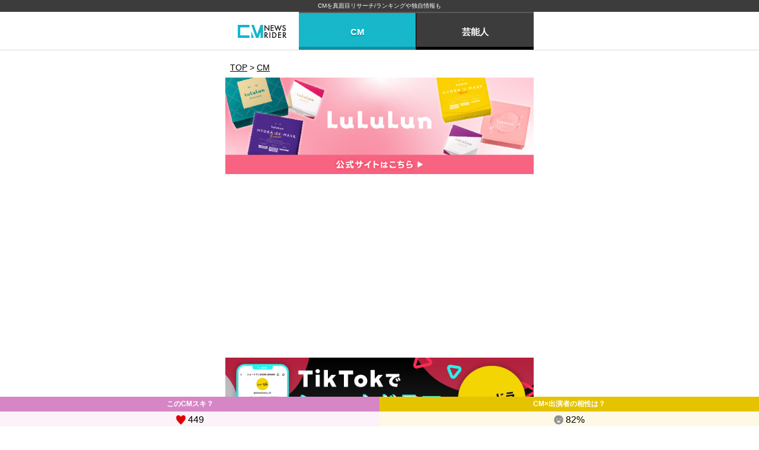

--- FILE ---
content_type: text/html; charset=UTF-8
request_url: https://tv-rider.jp/column/CHOYA
body_size: 15741
content:
<!DOCTYPE html>
<html lang="ja"><head prefix="og: http://ogp.me/ns# fb: http://ogp.me/ns/fb# article: http://ogp.me/ns/article#">
	<meta charset="utf-8">
	<meta http-equiv="X-UA-Compatible" content="IE=edge, chrome=1">
	<meta name="viewport"
		  content="width=device-width, initial-scale=1, minimum-scale=1, maximum-scale=1, user-scalable=no">
	<meta name="format-detection" content="telephone=no">
                <meta name="robots" content="index,follow">
            <meta name="description" content="">
    <meta name="keywords" content="CM,チョーヤ,CHOYA,俳優,女優,瀬戸康史,土村芳,お酒,バーテン,バーテンダー,梅">
    <title>チョーヤCMのバーテン・瀬戸康史の前に女性客登場！思わせぶりな質問に&hellip;!?</title>
	<meta name="author" content="CMニュース・ライダー">

            <meta property="og:title" content="チョーヤCMのバーテン・瀬戸康史の前に女性客登場！思わせぶりな質問に&hellip;!?">
		            <meta property="og:image" content="https://tv-rider.jp/resources/common/images/common/fb_share_logo.jpg">
			<meta name="twitter:image" content="https://tv-rider.jp/resources/common/images/common/fb_share_logo.jpg">
		<meta property="og:type" content="article"/>
        <meta property="og:url" content="https://tv-rider.jp/column/CHOYA">
		<meta name="twitter:card" content="summary_large_image">
		<meta name="twitter:site" content="@TVRider_">
		<meta name="twitter:creator" content="@TVRider_">
		<meta name="twitter:title" content="チョーヤCMのバーテン・瀬戸康史の前に女性客登場！思わせぶりな質問に&hellip;!?">
		    
	<link media="all" type="text/css" rel="stylesheet" href="https://tv-rider.jp/resources/common/css/reset.min.css?20180123172301">

	<link media="all" type="text/css" rel="stylesheet" href="https://tv-rider.jp/resources/common/css/common.min.css?20190624171541">

	<link media="all" type="text/css" rel="stylesheet" href="https://tv-rider.jp/resources/common/css/style.min.css?20190624171541">

	<link media="all" type="text/css" rel="stylesheet" href="https://tv-rider.jp/resources/pc/common/css/style.min.css?20231031142818">

	<link media="all" type="text/css" rel="stylesheet" href="https://tv-rider.jp/resources/common/css/jquery.swipeshow.css?20180123172301">

	<link media="all" type="text/css" rel="stylesheet" href="https://tv-rider.jp/resources/common/css/photoswipe.css?20180123172301">

	<link media="all" type="text/css" rel="stylesheet" href="https://tv-rider.jp/resources/common/css/photoswipe/default-skin.min.css?20180123172301">


	<link rel="apple-touch-icon-precomposed" href="/resources/common/images/common/apple-touch-icon-precomposed.png">
	<link rel="Shortcut Icon" type="image/x-icon" href="/resources/common/images/common/favicon.ico">

			<link rel="canonical" href="https://tv-rider.jp/column/CHOYA">
	    
	                            <script data-ad-client="ca-pub-6738538100012236" async src="https://pagead2.googlesyndication.com/pagead/js/adsbygoogle.js"></script>
        
        <!-- Google tag (gtag.js) -->
<script async src="https://www.googletagmanager.com/gtag/js?id=G-H773B89D5K"></script>
<script>
  window.dataLayer = window.dataLayer || [];
  function gtag(){dataLayer.push(arguments);}
  gtag('js', new Date());

  gtag('config', 'G-H773B89D5K');
</script>
    </head>
<body>
<!-- Facebook Plugin -->
<div id="fb-root"></div>
<script>
    (function(d, s, id) {
        var js, fjs = d.getElementsByTagName(s)[0];
        if (d.getElementById(id)) return;
        js = d.createElement(s); js.id = id;
        js.async = true;
        js.src = "//connect.facebook.net/ja_JP/sdk.js#xfbml=1&version=v2.4&appId=1497311343900018";
        fjs.parentNode.insertBefore(js, fjs);
    }(document, 'script', 'facebook-jssdk'));
</script>
<!-- //Facebook Plugin -->
<header>
			<p class="ti">CMを真面目リサーチ/ランキングや独自情報も</p>
		<div class="dsn-nav-wrap">
		<a href="/" title="CMニュース・ライダー" class="logo"><img src="/resources/common/images/common/logo.png" width="46"/></a>
		<nav>
			<ul class="dsn-hd-service">
				<li>
                    <div class="dsn-s-search">
    					<div class="wrap">
                            <ul class="dsn-new-menu">
                                <li  class="active" ><a href="/">CM</a></li>
                                <li ><a href="/cast">芸能人</a></li>
                            </ul>
                        </div>
                    </div>
				</li>
							</ul>
		</nav>
	<!-- /.dsn-nav-wrap --></div>
</header>

<div class="dsn-wrap">

	<div class="dsn-main-wrap">

        	<nav class="breadcrumb-ls">
		<ol>
			<li><a title="TOP" href="/" itemprop="url"><span itemprop="title">TOP</span></a></li>&gt;<li><a title="CM" href="/column" itemprop="url"><span itemprop="title">CM</span></a></li>		</ol>
	<!-- /.bread-item --></nav>


<aside class="dsn-osusume-bx" style="padding-top: 0px;margin-left: 0px;margin-right: 0px; float:none">
<a href="https://lululun.com/" target="_blank" rel="nofollow" onclick="sendTVR1315LandscapeBannerCount(2, 2, 1, 2)">
<img src="/resources/banner/tvr_1315/landscape/2.jpg" width="520" border="0">
</a>
</aside>
<script>
    window.addEventListener('load', (event) => {
        sendTVR1315LandscapeBannerCount(1, 2, 1, 2)
    });
</script>
<aside class="dsn-osusume-bx" style="padding-top: 0px;margin-left: 0px;margin-right: 0px; float:none">
<a href="https://vt.tiktok.com/ZSNXG7QWX/" target="_blank" rel="nofollow" onclick="sendTVR1316LandscapeBannerCount(2, 1, 1, 2)">
<img src="/resources/banner/tvr_1316/landscape/1.jpg" width="520" border="0">
</a>
</aside>
<script>
    window.addEventListener('load', (event) => {
        sendTVR1316LandscapeBannerCount(1, 1, 1, 2)
    });
</script>
	<main>

		<!-- CM詳細 --><div class="dsn-column-detail">
			<div>
				<header class="h">
					<h1 class="t" style="background-color: #cceff3;padding: 10px;">チョーヤCMのバーテン・瀬戸康史の前に女性客登場！思わせぶりな質問に&hellip;!?</h1>

                                                                
					<p class="time">
                        <span>CM.Freak</span><br />
                        <time datetime="2019-04-30T21:00:00+0900">公開日：2019/04/30</time>&nbsp;
                        <time datetime="2020-01-24T14:41:03+0900">更新日：2020/01/24</time>
                    </p>
                                            <!-- 関連タグ -->
                        <div class="bx">
                            <ul class="dsn-tag p3">
                                                                <li><a href="/column/tag0000208" title="CM">#CM</a></li>
                                                                <li><a href="/column/tag0002980" title="女優">#女優</a></li>
                                                                <li><a href="/column/tag0005464" title="俳優">#俳優</a></li>
                                                                <li><a href="/column/tag0002011" title="土村芳">#土村芳</a></li>
                                                                <li><a href="/column/tag0002193" title="チョーヤ">#チョーヤ</a></li>
                                                                <li><a href="/column/tag0002611" title="瀬戸康史">#瀬戸康史</a></li>
                                                                <li><a href="/column/tag0002609" title="梅酒">#梅酒</a></li>
                                                                <li><a href="/column/tag0004089" title="お酒">#お酒</a></li>
                                                            </ul>
                        </div>
                        <!-- /関連タグ -->
                    								            <div class="bx">
			                <div class="dsn-good-icon"><i>スキ</i><span>712</span>
			                </div>
			                <div class="dsn-bad-icon"><i>キライ</i><span>263</span>
			                </div>
			                <div class="dsn-view-icon"><i>閲覧数</i><span>68,761</span>
			                </div>
			            </div>
														</header>
				<div class="contents">

		            						<figure>
							<img src="/file/columnGroupLogo/uploaded/dcc2a4c3d9bf43fccb6f88ad65f776b3" />
													</figure>
		            
					<p>今年3月から新発売された実入り梅酒「The CHOYA SINGLE YEAR 至極の梅」の販売開始と同時にスタートした「The CHOYA BAR」シリーズ。俳優・瀬戸康史さんがバーテンダーを演じて、落ち着いた雰囲気のBARで物語が展開していきます。今回から瀬戸さんに想いを寄せる女性客役で、女優の土村芳さんが登場です。どんな展開になっていくのでしょうか。<br />
<br />
出演者：瀬戸康史、土村芳<br />
<br />
CMタイトル：The CHOYA SINGLE YEAR 至極の梅「最高のしあわせ篇」<br />
<br />
CM商品：The CHOYA SINGLE YEAR 至極の梅（CHOYA）<br />
<br />
＜女性も気になる!? あのCM美女は誰？＞<br />
<span style="color: #0000ff;"><a class="" style="color: #0000ff;" href="https://tv-rider.jp/column/suzukilapin">⇒坂口健太郎が恋人の無邪気な笑顔にきゅん！ 猫を見つけてはしゃぐ女性は誰？</a></span><br />
<br />
<span style="color: #0000ff;"><a class="" style="color: #0000ff;" href="https://tv-rider.jp/column/suzukilapin">⇒ちょっと気になる！ アリシアクリニックCMのドジな「いい女」風女性は誰？</a></span><br />
<br />
<span style="color: #0000ff;"><a class="" style="color: #0000ff;" href="https://tv-rider.jp/column/rabbitcar">⇒キュートな「うさ耳」をつけているのは誰？中古車販売のラビット2020年CM</a></span></p>

                                                                                                                    
			        
                                                                            <div class="dsn-toc">
                                <div class="wrap">
                                    <p class="t">目次 <span>[<a href="#">閉じる</a>]</span></p>
                                    <ul>
                                                                                                                                    <li><a href="#column-h2-3406-1">CMカット画像から見てみましょう！</a></li>
                                                                                                                                                                                                                                                                                                                                                                                                                                                                                                                                                                                                                                                                                                                                                                                                                                                                                                                                                                                                                                                        <li><a href="#column-h2-3406-12">瀬戸康史さんのプロフィールです！</a></li>
                                                                                                                                                                                                                                                                                                                                                        <li><a href="#column-h2-3406-15">土村芳さんのプロフィールです！</a></li>
                                                                                                                                                                                                                                                                                                                                                        <li><a href="#column-h2-3406-18">CHOYAのCMです！</a></li>
                                                                                                                                                                                                                                                                    <li><a href="#column-h2-3406-20">CMカット画像の続きです！</a></li>
                                                                                                                                                                                                                                                                                                                                                                                                                                                                                                                                                                                                                                                                                                                                                                                                                        </ul>
                                </div>
                            </div>
                        
                		                			<!-- 出演芸能人 -->
                            <section class="dsn-accordion open detail" style="margin-bottom: 24px;">
                				<header class="dsn-header t4">
                					<h2 class="t">出演芸能人</h2>
                				</header>
                				<div class="wrap">
                					<div class="bx" style="padding: 0px;">
                					<div class="dsn-theme-ls">
                						<ul>
                							                								<li><a href="/cast/c2185"><h3 class="t">瀬戸康史</h3></a></li>
                							                								<li><a href="/cast/c16290"><h3 class="t">土村芳</h3></a></li>
                							                						</ul>
                					</div>
                					</div>
                				</div>
                			</section>
                            <!-- /出演芸能人 -->
                		
                        			            
			                                                                                                                                                                                                			                    <h2 id="column-h2-3406-1" class="t l2">CMカット画像から見てみましょう！</h2>
                                			                			                			                			                														
							
			            
			                			                																			<figure><img src="/file/columnGroupLogo/uploaded/f6d9873fc180cfad87e46364f1025b88" /></figure>
																					                			                			                														
							
			            
			                			                			                			                    <p>♪</p>
			                			                														
							
			            
			                			                																			<figure><img src="/file/columnGroupLogo/uploaded/4f4bf285140f66a20f9da7d7cdbc4398" /></figure>
																					                			                			                														
							
			            
			                			                			                			                    <p>（梅が入る）</p>
			                			                														
							
			            
			                			                																			<figure><img src="/file/columnGroupLogo/uploaded/eb4c1901429ff37b0008c58e5c61eb68" /></figure>
																					                			                			                														
							
			            
			                			                			                			                    <p>女性客「最高の幸せって」</p>
			                			                														
							
			            
			                			                																			<figure><img src="/file/columnGroupLogo/uploaded/0dbf0f097a57bf54bb0e90fc1d888508" /></figure>
																					                			                			                														
							
			            
			                			                			                			                    <p>「どんな時に思います？」</p>
			                			                														
							
			            
			                			                																			<figure><img src="/file/columnGroupLogo/uploaded/a008a97eca4d553492e79f3a036cbb36" /></figure>
																					                			                			                														
							
			            
			                			                			                			                    <p>「最高の幸せか…」<br />
<br />
<br />
続く・・・<br />
<br />
つづいて、瀬戸康史さん、土村芳さんのプロフィール、CM出演者は誰？のコーナーです。</p>
			                			                														
							
			            
			                                                			                    <h2 id="column-h2-3406-12" class="t l2">瀬戸康史さんのプロフィールです！</h2>
                                			                			                			                			                														
							
			            
			                			                			                			                    <p><blockquote class="twitter-tweet"><p lang="ja" dir="ltr">『グレーテルのかまど』収録中。 <a href="https://t.co/9JBFhRqIRP">pic.twitter.com/9JBFhRqIRP</a></p>— 瀬戸康史 (@koji_seto0518) <a href="https://twitter.com/koji_seto0518/status/1120534622901809152?ref_src=twsrc%5Etfw">April 23, 2019</a></blockquote> <script async src="https://platform.twitter.com/widgets.js" charset="utf-8"></script></p>
			                			                														
							
			            
			                			                			                			                    <p><span style="color: #0000ff;"><a class="" style="color: #0000ff;" href="https://tv-rider.jp/cast/c2185">⇒瀬戸 康史（せと こうじ)<br />
</a></span><br />
プロフィール<br />
<br />
生年月日：1988年5月18日（30歳）<br />
<br />
出生地： 福岡県嘉麻市（嘉穂郡稲築町）<br />
<br />
身長：174 cm<br />
<br />
血液型：A型<br />
<br />
職業：俳優<br />
<br />
ジャンル：テレビドラマ・映画<br />
<br />
活動期間：2005年 -<br />
<br />
著名な家族：瀬戸さおり（妹）<br />
<br />
事務所：ワタナベエンターテインメント<br />
<br />
主な作品<br />
<br />
舞台：『ミュージカル・テニスの王子様』『関数ドミノ』<br />
<br />
テレビドラマ：『仮面ライダーキバ』テレビドラマ版『恋空』『アタシんちの男子』『オトメン（乙男）』『眠れる森の熟女』『ロストデイズ』『花燃ゆ』『私 結婚できないんじゃなくて、しないんです』『あさが来た』<br />
<br />
映画：『呪怨 黒い少女』『ランウェイ☆ビート』『貞子3D』『貞子3D2』『僕は友達が少ない』『合葬』<br />
<br />
その他：『グレーテルのかまど』『美しい日本に出会う旅』<br />
<br />
受賞：第72回文化庁芸術祭 演劇部門新人賞 (2017)</p>
			                			                														
							
			            
			                                                                                                                                                                                                			                    <h2 id="column-h2-3406-15" class="t l2">土村芳さんのプロフィールです！</h2>
                                			                			                			                			                														
							
			            
			                			                																			<figure><img src="/file/columnGroupLogo/uploaded/88e4427572d34bef3cc3056d36444263" /></figure>
																					                			                			                														
							
			            
			                			                			                			                    <p><span style="color: #0000ff;"><a class="" style="color: #0000ff;" href="https://tv-rider.jp/cast/c16290">⇒土村 芳（つちむら かほ)<br />
</a></span><br />
プロフィール<br />
<br />
生年月日：1990年12月11日（28歳）<br />
<br />
出生地：岩手県盛岡市<br />
<br />
身長：160 cm<br />
<br />
血液型：B型<br />
<br />
職業：女優<br />
<br />
ジャンル：映画・舞台・テレビドラマ<br />
<br />
著名な家族：土村萌（姉）元IBC岩手放送アナウンサー<br />
<br />
事務所：ヒラタオフィス<br />
<br />
主な作品：映画『彌勒 MIROKU』テレビドラマ『べっぴんさん』『恋がヘタでも生きてます』<br />
<br />
それではお待たせしました！</p>
			                			                														
							
			            
			                                                			                    <h2 id="column-h2-3406-18" class="t l2">CHOYAのCMです！</h2>
                                			                			                			                			                														
							
			            
			                			                			                			                    <p>The CHOYA SINGLE YEAR 至極の梅「最高のしあわせ篇」<br />
<span class="ybx"><iframe width="400" height="225" src="https://www.youtube.com/embed/YoVT5AG0RsA" frameborder="0" allow="accelerometer; autoplay; encrypted-media; gyroscope; picture-in-picture" allowfullscreen></iframe></span></p>
			                			                														
							
			            
			                                                                                                                                                                                                			                    <h2 id="column-h2-3406-20" class="t l2">CMカット画像の続きです！</h2>
                                			                			                			                			                														
							
			            
			                			                																			<figure><img src="/file/columnGroupLogo/uploaded/662bad00d3b3826408cd8d324289b09a" /></figure>
																					                			                			                														
							
			            
			                			                			                			                    <p>女性客「私は…」</p>
			                			                														
							
			            
			                			                																			<figure><img src="/file/columnGroupLogo/uploaded/d9e4d4ef1874f59f332e7af4d6c7e011" /></figure>
																					                			                			                														
							
			            
			                			                			                			                    <p>「今です」</p>
			                			                														
							
			            
			                			                																			<figure><img src="/file/columnGroupLogo/uploaded/f74495e8fc8db33aa32f30f7793dcb2e" /></figure>
																					                			                			                														
							
			            
			                			                																			<figure><img src="/file/columnGroupLogo/uploaded/a467f6a573808cb0781bf1b598b2a079" /></figure>
																					                			                			                														
							
			            
			                			                																			<figure><img src="/file/columnGroupLogo/uploaded/aa3c42cab3c40d4fe354e880957a4e81" /></figure>
																					                			                			                														
							
			            
			                			                			                			                    <p>The CHOYA 至極の梅<br />
<br />
いいね!ボタンにご協力をお願いします！</p>
			                			                														
							
			            			        


															    					    
					        					        					            					            					        					        
					        					        					            					            					        					        
					        					        					            					            					        					        
					        					        					            					            					        					        

					        					        					            					            					        					        
					        					        					            					            					        					        
					        					        					            					            					        					        
					        					        					            					            					        					        
					        					        					            					            					        					        

					        					        					            					            					        					        
					    										


					<!-- 関連グッズ -->
																	
						    						    						        						        						        						    						    
																
																					
						    						    						        						        						        						    						    
						    						    						        						        						        						    						    
						    						    						        						        						        						    						    
						    						    						        						        						        						    						    
																<!-- //関連グッズ -->


				</div>
									<div class="dsn-like-bx">
						




							<a href="javascript:void(0);" onclick="snsModalShow();goodBadColumnStatusDetail(3406,0,0,1,this)" class="l active ga-event-btn" data-ga-event-category="pc_column-3406" data-ga-event-action="click" data-ga-event-label="bottom_good-btn">スキ<span>712</span></a>
																				<a href="javascript:void(0);" onclick="snsModalShow();goodBadColumnStatusDetail(3406,0,0,2,this)" class="b ga-event-btn" data-ga-event-category="pc_column-3406" data-ga-event-action="click" data-ga-event-label="bottom_bad-btn">キライ<span>263</span></a>
											</div>
							</div>

		<!-- /CM詳細 --></div>

                            
		<aside class="dsn-share-bx">
            				<figure><img src="/file/columnGroupLogo/uploaded/dcc2a4c3d9bf43fccb6f88ad65f776b3" /></figure>
            			<div class="bx">
				<p class="">この記事が気にいったら<br/>いいね!しよう</p>

				<div class="fb-like" data-href="https://www.facebook.com/tvrider/"
					 data-layout="button_count" data-action="like" data-show-faces="true" data-share="false"></div>
			</div>
		</aside>

		<aside class="dsn-sns-bx">
    <ul>
        <li><a href="//www.facebook.com/sharer.php?u=https%3A%2F%2Ftv-rider.jp%2Fcolumn%2FCHOYA" class="f"
               onclick="clearOGPCache();window.open(this.href, 'FBwindow', 'width=650, height=450, menubar=no, toolbar=no, scrollbars=yes'); return false;" rel="nofollow"><span>シェア</span></a>
        </li>
                        <li><a href="https://twitter.com/share?text=%E3%83%81%E3%83%A7%E3%83%BC%E3%83%A4CM%E3%81%AE%E3%83%90%E3%83%BC%E3%83%86%E3%83%B3%E3%83%BB%E7%80%AC%E6%88%B8%E5%BA%B7%E5%8F%B2%E3%81%AE%E5%89%8D%E3%81%AB%E5%A5%B3%E6%80%A7%E5%AE%A2%E7%99%BB%E5%A0%B4%EF%BC%81%E6%80%9D%E3%82%8F%E3%81%9B%E3%81%B6%E3%82%8A%E3%81%AA%E8%B3%AA%E5%95%8F%E3%81%AB%E2%80%A6%21%3F&url=https%3A%2F%2Ftv-rider.jp%2Fcolumn%2FCHOYA"
               target="_blank" class="t" rel="nofollow"><span>ツイート</span></a>
            <script>!function (d, s, id) {
                    var js, fjs = d.getElementsByTagName(s)[0], p = /^http:/.test(d.location) ? 'http' : 'https';
                    if (!d.getElementById(id)) {
                        js = d.createElement(s);
                        js.id = id;
                        js.src = p + '://platform.twitter.com/widgets.js';
                        fjs.parentNode.insertBefore(js, fjs);
                    }
                }(document, 'script', 'twitter-wjs');</script>
        </li>
                <li><a href="https://plus.google.com/share?url=https%3A%2F%2Ftv-rider.jp%2Fcolumn%2FCHOYA" class="g"
               onclick="window.open(this.href, 'Gwindow', 'width=650, height=450, menubar=no, toolbar=no, scrollbars=yes'); return false;" rel="nofollow"><span>共有</span></a>
        </li>
                <li><a href="http://b.hatena.ne.jp/entry/tv-rider.jp/column/CHOYA" target="_blank"
               class="hatena-bookmark-button b" data-hatena-bookmark-layout="simple"
               title="[チョーヤCMのバーテン・瀬戸康史の前に女性客登場！思わせぶりな質問に&hellip;!?]" rel="nofollow"><span>はてぶ</span></a>
                    </li>
                <li>
            <a href="http://line.me/R/msg/text/?%E3%83%81%E3%83%A7%E3%83%BC%E3%83%A4CM%E3%81%AE%E3%83%90%E3%83%BC%E3%83%86%E3%83%B3%E3%83%BB%E7%80%AC%E6%88%B8%E5%BA%B7%E5%8F%B2%E3%81%AE%E5%89%8D%E3%81%AB%E5%A5%B3%E6%80%A7%E5%AE%A2%E7%99%BB%E5%A0%B4%EF%BC%81%E6%80%9D%E3%82%8F%E3%81%9B%E3%81%B6%E3%82%8A%E3%81%AA%E8%B3%AA%E5%95%8F%E3%81%AB%E2%80%A6%21%3F https%3A%2F%2Ftv-rider.jp%2Fcolumn%2FCHOYA"
               class="l" target="_blank" rel="nofollow"><span>で送る</span></a></li>
            </ul>
    <!-- /.dsn-sns-bx --></aside>

<script type="text/javascript">
    function clearOGPCache() {
        $.ajax({
            type:'POST',
            url: "https://graph.facebook.com/",
            data: {
                'id': 'https://tv-rider.jp/column/CHOYA'
                , 'scrape': 'true'
            },
            dataType: 'json',
            success: function(json) {
                // console.log(json);
            }
        });
    }
</script>
<!-- SNS -->

<!-- //SNS -->

<!-- TVRiderを応援しよう！ -->
<!-- //TVRiderを応援しよう！ -->


					<!-- 関連タグ --><section class="dsn-accordion open dsn-related-tag">
				<header class="dsn-header t4">
					<h2 class="t">関連タグ</h2>
				</header>
				<div class="wrap">
					<div class="bx">
						<ul class="dsn-tag">
															<li><a href="/column/tag0000208" title="CM">CM<span>（2000）</span></a></li>
															<li><a href="/column/tag0002980" title="女優">女優<span>（788）</span></a></li>
															<li><a href="/column/tag0005464" title="俳優">俳優<span>（333）</span></a></li>
															<li><a href="/column/tag0002011" title="土村芳">土村芳<span>（13）</span></a></li>
															<li><a href="/column/tag0002193" title="チョーヤ">チョーヤ<span>（10）</span></a></li>
															<li><a href="/column/tag0002611" title="瀬戸康史">瀬戸康史<span>（10）</span></a></li>
															<li><a href="/column/tag0002609" title="梅酒">梅酒<span>（8）</span></a></li>
															<li><a href="/column/tag0004089" title="お酒">お酒<span>（4）</span></a></li>
													</ul>
					</div>
				</div>
			<!-- /関連タグ --></section>
		
				<!-- 合わせて見たいCM --><section>
			<header class="dsn-header t3 i19">
				<h2 class="t">合わせて見たいCM</h2>
			</header>
			<div class="dsn-column-ls white-style t2">
											<ul>
							<li>
								<section>
									<a href="/column/choya-ume" title="マジックアワーの映像が印象的なチョーヤCM！ 夕日に照らされる美女は如月さえさん！ ">
										<h3 class="t dsn-text-excerpt" data-text-excerpt-line="2" data-text-excerpt-maxlineheight="38">マジックアワーの映像が印象的なチョーヤCM！ 夕日に照らされる美女は如月さえさん！ </h3>
    																				<figure>
												<span width="100%" style="background: url(/file/columnGroupLogo/uploaded/88d3764a840ce15fb6574b5b90a41f13) center center;background-size:cover;"></span>
											</figure>
        								                                        <div class="time">
                                            <time datetime="2019-06-12T16:30:00+0900">公開日：2019/06/12</time>
                                            <time datetime="2019-06-12T16:30:04+0900">更新日：2019/06/12</time>
                                        </div>
										<div class="bx">
											<div class="dsn-good-icon">
												<i>スキ</i><span>262</span>
											</div>
											<div class="dsn-bad-icon">
												<i>キライ</i><span>23</span>
											</div>
											<div class="dsn-view-icon">
												<i>閲覧数</i><span>16433</span>
											</div>
										</div>
									</a>
								</section>
							</li>
						</ul>
											<ul>
							<li>
								<section>
									<a href="/column/choyaumeshu" title="瀬戸康史出演のチョーヤ新CM 「CHOYA QUALITY篇」が放映中！ 美しいスローモーションに注目してチェック！">
										<h3 class="t dsn-text-excerpt" data-text-excerpt-line="2" data-text-excerpt-maxlineheight="38">瀬戸康史出演のチョーヤ新CM 「CHOYA QUALITY篇」が放映中！ 美しいスローモーションに注目してチェック！</h3>
    																				<figure>
												<span width="100%" style="background: url(/file/columnGroupLogo/uploaded/42b8e64d4e4956a3279142e7c6df4f6d) center center;background-size:cover;"></span>
											</figure>
        								                                        <div class="time">
                                            <time datetime="2020-08-15T23:30:00+0900">公開日：2020/08/15</time>
                                            <time datetime="2020-08-15T23:38:30+0900">更新日：2020/08/15</time>
                                        </div>
										<div class="bx">
											<div class="dsn-good-icon">
												<i>スキ</i><span>2</span>
											</div>
											<div class="dsn-bad-icon">
												<i>キライ</i><span>0</span>
											</div>
											<div class="dsn-view-icon">
												<i>閲覧数</i><span>3912</span>
											</div>
										</div>
									</a>
								</section>
							</li>
						</ul>
											<ul>
							<li>
								<section>
									<a href="/column/choyacm" title="The CHOYA新CMに出演する女性は宮本茉由！ 静かに梅酒を楽しむ様子が描かれる！">
										<h3 class="t dsn-text-excerpt" data-text-excerpt-line="2" data-text-excerpt-maxlineheight="38">The CHOYA新CMに出演する女性は宮本茉由！ 静かに梅酒を楽しむ様子が描かれる！</h3>
    																				<figure>
												<span width="100%" style="background: url(/file/columnGroupLogo/uploaded/82c593ed7111a5bdf614f236ca46fcc3) center center;background-size:cover;"></span>
											</figure>
        								                                        <div class="time">
                                            <time datetime="2020-08-31T23:40:00+0900">公開日：2020/08/31</time>
                                            <time datetime="2020-08-31T23:55:20+0900">更新日：2020/08/31</time>
                                        </div>
										<div class="bx">
											<div class="dsn-good-icon">
												<i>スキ</i><span>13</span>
											</div>
											<div class="dsn-bad-icon">
												<i>キライ</i><span>1</span>
											</div>
											<div class="dsn-view-icon">
												<i>閲覧数</i><span>8808</span>
											</div>
										</div>
									</a>
								</section>
							</li>
						</ul>
											<ul>
							<li>
								<section>
									<a href="/column/thechoya" title="【美女3人組】The CHOYA「フローズンフルーツ篇」に出演する女性は宮本茉由&amp;倉本知尋&amp;赤坂由梨！ 女子会で癒しのひとときを過ごす3人を要チェック！">
										<h3 class="t dsn-text-excerpt" data-text-excerpt-line="2" data-text-excerpt-maxlineheight="38">【美女3人組】The CHOYA「フローズンフルーツ篇」に出演する女性は宮本茉由&amp;倉本知尋&amp;赤坂由梨！ 女子会で癒しのひとときを過ごす3人を要チェック！</h3>
    																				<figure>
												<span width="100%" style="background: url(/file/columnGroupLogo/uploaded/a4940f33eaf3b2f62a0adc9a0b311ee2) center center;background-size:cover;"></span>
											</figure>
        								                                        <div class="time">
                                            <time datetime="2021-04-21T23:50:00+0900">公開日：2021/04/21</time>
                                            <time datetime="2021-04-23T00:06:39+0900">更新日：2021/04/23</time>
                                        </div>
										<div class="bx">
											<div class="dsn-good-icon">
												<i>スキ</i><span>10</span>
											</div>
											<div class="dsn-bad-icon">
												<i>キライ</i><span>0</span>
											</div>
											<div class="dsn-view-icon">
												<i>閲覧数</i><span>7191</span>
											</div>
										</div>
									</a>
								</section>
							</li>
						</ul>
											<ul>
							<li>
								<section>
									<a href="/column/1590" title="本格梅酒「紀州」のCMで瀬戸康史くんが梅を狩る！そして筋肉痛！？紀州うめ促進部より！？チョーヤ ">
										<h3 class="t dsn-text-excerpt" data-text-excerpt-line="2" data-text-excerpt-maxlineheight="38">本格梅酒「紀州」のCMで瀬戸康史くんが梅を狩る！そして筋肉痛！？紀州うめ促進部より！？チョーヤ </h3>
    																				<figure>
												<span width="100%" style="background: url(/file/columnGroupLogo/uploaded/197d2f4e28c0a1887b7b713e812c1157) center center;background-size:cover;"></span>
											</figure>
        								                                        <div class="time">
                                            <time datetime="2017-05-31T22:00:00+0900">公開日：2017/05/31</time>
                                            <time datetime="2018-12-07T11:04:46+0900">更新日：2018/12/07</time>
                                        </div>
										<div class="bx">
											<div class="dsn-good-icon">
												<i>スキ</i><span>1</span>
											</div>
											<div class="dsn-bad-icon">
												<i>キライ</i><span>1</span>
											</div>
											<div class="dsn-view-icon">
												<i>閲覧数</i><span>5832</span>
											</div>
										</div>
									</a>
								</section>
							</li>
						</ul>
											<ul>
							<li>
								<section>
									<a href="/column/gogotea-last" title="キリン午後の紅茶のCMは切ない恋心を歌う上白石萌歌のシリーズ完結編！CM曲「366日」HYの歌詞や出演者まとめなど！">
										<h3 class="t dsn-text-excerpt" data-text-excerpt-line="2" data-text-excerpt-maxlineheight="38">キリン午後の紅茶のCMは切ない恋心を歌う上白石萌歌のシリーズ完結編！CM曲「366日」HYの歌詞や出演者まとめなど！</h3>
    																				<figure>
												<span width="100%" style="background: url(/file/columnGroupLogo/uploaded/736f909561d8cab870b1eca1c6672b16) center center;background-size:cover;"></span>
											</figure>
        								                                        <div class="time">
                                            <time datetime="2018-12-06T17:27:00+0900">公開日：2018/12/06</time>
                                            <time datetime="2018-12-14T11:38:14+0900">更新日：2018/12/14</time>
                                        </div>
										<div class="bx">
											<div class="dsn-good-icon">
												<i>スキ</i><span>498</span>
											</div>
											<div class="dsn-bad-icon">
												<i>キライ</i><span>27</span>
											</div>
											<div class="dsn-view-icon">
												<i>閲覧数</i><span>142964</span>
											</div>
										</div>
									</a>
								</section>
							</li>
						</ul>
											<ul>
							<li>
								<section>
									<a href="/column/lapinmode" title="スズキ・ラパンモードCMで坂口健太郎が女性と海デート！ 守りたい笑顔は隣にある&hellip; !?">
										<h3 class="t dsn-text-excerpt" data-text-excerpt-line="2" data-text-excerpt-maxlineheight="38">スズキ・ラパンモードCMで坂口健太郎が女性と海デート！ 守りたい笑顔は隣にある&hellip; !?</h3>
    																				<figure>
												<span width="100%" style="background: url(/file/columnGroupLogo/uploaded/a9eed6259a66876994d370743e131385) center center;background-size:cover;"></span>
											</figure>
        								                                        <div class="time">
                                            <time datetime="2019-06-22T18:30:00+0900">公開日：2019/06/22</time>
                                            <time datetime="2020-02-09T01:04:44+0900">更新日：2020/02/09</time>
                                        </div>
										<div class="bx">
											<div class="dsn-good-icon">
												<i>スキ</i><span>370</span>
											</div>
											<div class="dsn-bad-icon">
												<i>キライ</i><span>58</span>
											</div>
											<div class="dsn-view-icon">
												<i>閲覧数</i><span>24578</span>
											</div>
										</div>
									</a>
								</section>
							</li>
						</ul>
											<ul>
							<li>
								<section>
									<a href="/column/3095" title="ヤクルトの4人家族CMの出演者まとめ！子役の娘や母は誰？「パパへの注文」篇より">
										<h3 class="t dsn-text-excerpt" data-text-excerpt-line="2" data-text-excerpt-maxlineheight="38">ヤクルトの4人家族CMの出演者まとめ！子役の娘や母は誰？「パパへの注文」篇より</h3>
    																				<figure>
												<span width="100%" style="background: url(/file/columnGroupLogo/uploaded/edc85495d49f8075cf69781cf496d907) center center;background-size:cover;"></span>
											</figure>
        								                                        <div class="time">
                                            <time datetime="2018-10-20T05:15:00+0900">公開日：2018/10/20</time>
                                            <time datetime="2018-12-10T16:25:33+0900">更新日：2018/12/10</time>
                                        </div>
										<div class="bx">
											<div class="dsn-good-icon">
												<i>スキ</i><span>246</span>
											</div>
											<div class="dsn-bad-icon">
												<i>キライ</i><span>16</span>
											</div>
											<div class="dsn-view-icon">
												<i>閲覧数</i><span>75506</span>
											</div>
										</div>
									</a>
								</section>
							</li>
						</ul>
											<ul>
							<li>
								<section>
									<a href="/column/3163" title="住友林業のCMは長澤まさみが木の床に寝そべりチークの足音を、加瀬亮はウォルナットの書斎で旅に出る！いい木と住むこと。">
										<h3 class="t dsn-text-excerpt" data-text-excerpt-line="2" data-text-excerpt-maxlineheight="38">住友林業のCMは長澤まさみが木の床に寝そべりチークの足音を、加瀬亮はウォルナットの書斎で旅に出る！いい木と住むこと。</h3>
    																				<figure>
												<span width="100%" style="background: url(/file/columnGroupLogo/uploaded/294ac330b37507dc50877574d5b969cf) center center;background-size:cover;"></span>
											</figure>
        								                                        <div class="time">
                                            <time datetime="2018-11-01T14:06:00+0900">公開日：2018/11/01</time>
                                            <time datetime="2018-12-07T17:44:11+0900">更新日：2018/12/07</time>
                                        </div>
										<div class="bx">
											<div class="dsn-good-icon">
												<i>スキ</i><span>237</span>
											</div>
											<div class="dsn-bad-icon">
												<i>キライ</i><span>9</span>
											</div>
											<div class="dsn-view-icon">
												<i>閲覧数</i><span>34093</span>
											</div>
										</div>
									</a>
								</section>
							</li>
						</ul>
											<ul>
							<li>
								<section>
									<a href="/column/2639" title="カローラ スポーツのCMで菅田将暉と中条あやみがドライブデート！CM曲はTHE BOOM「風になりたい」トヨタ（TOYOTA）">
										<h3 class="t dsn-text-excerpt" data-text-excerpt-line="2" data-text-excerpt-maxlineheight="38">カローラ スポーツのCMで菅田将暉と中条あやみがドライブデート！CM曲はTHE BOOM「風になりたい」トヨタ（TOYOTA）</h3>
    																				<figure>
												<span width="100%" style="background: url(/file/columnGroupLogo/uploaded/fbb54b03e7547e0651da8ca6e830b421) center center;background-size:cover;"></span>
											</figure>
        								                                        <div class="time">
                                            <time datetime="2018-06-29T03:37:00+0900">公開日：2018/06/29</time>
                                            <time datetime="2018-07-19T15:53:30+0900">更新日：2018/07/19</time>
                                        </div>
										<div class="bx">
											<div class="dsn-good-icon">
												<i>スキ</i><span>205</span>
											</div>
											<div class="dsn-bad-icon">
												<i>キライ</i><span>35</span>
											</div>
											<div class="dsn-view-icon">
												<i>閲覧数</i><span>76550</span>
											</div>
										</div>
									</a>
								</section>
							</li>
						</ul>
								<!-- /.dsn-column-ls --></div>
		<!-- /合わせて見たいCM --></section>
		
				<!-- 最新のCM --><section>
			<header class="dsn-header t3 i38">
				<h2 class="t">最新のCM</h2>
			</header>
			<div class="dsn-column-ls white-style t2">
											<ul>
							<li>
								<section>
									<a href="/column/jagroup" title="【キュート】JAグループ「はじめよう、国産DAY！」で高橋ひかるが食材について解説！ キュートな表情をチェック！">
										<h3 class="t dsn-text-excerpt" data-text-excerpt-line="2" data-text-excerpt-maxlineheight="38">【キュート】JAグループ「はじめよう、国産DAY！」で高橋ひかるが食材について解説！ キュートな表情をチェック！</h3>
    																				<figure>
												<span width="100%" style="background: url(/file/columnGroupLogo/uploaded/e56ee25ac717395120d3f2ecea3c7fb9) center center;background-size:cover;"></span>
											</figure>
        								                                        <div class="time">
                                            <time datetime="2023-07-27T21:30:00+0900">公開日：2023/07/27</time>
                                            <time datetime="2023-07-27T21:30:00+0900">更新日：2023/07/27</time>
                                        </div>
										<div class="bx">
											<div class="dsn-good-icon">
												<i>スキ</i><span>3</span>
											</div>
											<div class="dsn-bad-icon">
												<i>キライ</i><span>2</span>
											</div>
											<div class="dsn-view-icon">
												<i>閲覧数</i><span>3945</span>
											</div>
										</div>
									</a>
								</section>
							</li>
						</ul>
											<ul>
							<li>
								<section>
									<a href="/column/wealthnavicm" title="【気になる】ウェルスナビCMに出演するのは藤間爽子！ シンプルな構成のCMを早速チェック！">
										<h3 class="t dsn-text-excerpt" data-text-excerpt-line="2" data-text-excerpt-maxlineheight="38">【気になる】ウェルスナビCMに出演するのは藤間爽子！ シンプルな構成のCMを早速チェック！</h3>
    																				<figure>
												<span width="100%" style="background: url(/file/columnGroupLogo/uploaded/c6fc8b76940ce88f54ab67f499b16944) center center;background-size:cover;"></span>
											</figure>
        								                                        <div class="time">
                                            <time datetime="2023-06-27T21:30:00+0900">公開日：2023/06/27</time>
                                            <time datetime="2023-06-27T21:30:00+0900">更新日：2023/06/27</time>
                                        </div>
										<div class="bx">
											<div class="dsn-good-icon">
												<i>スキ</i><span>1</span>
											</div>
											<div class="dsn-bad-icon">
												<i>キライ</i><span>1</span>
											</div>
											<div class="dsn-view-icon">
												<i>閲覧数</i><span>3958</span>
											</div>
										</div>
									</a>
								</section>
							</li>
						</ul>
											<ul>
							<li>
								<section>
									<a href="/column/indeedcm" title="【ノリが軽くても可愛い】Indeed新CMで國村隼&amp;中条あやみが親子役！ 軽やかな姿をチェック！">
										<h3 class="t dsn-text-excerpt" data-text-excerpt-line="2" data-text-excerpt-maxlineheight="38">【ノリが軽くても可愛い】Indeed新CMで國村隼&amp;中条あやみが親子役！ 軽やかな姿をチェック！</h3>
    																				<figure>
												<span width="100%" style="background: url(/file/columnGroupLogo/uploaded/ece0b2f45e8da4c66823a23b0db315cd) center center;background-size:cover;"></span>
											</figure>
        								                                        <div class="time">
                                            <time datetime="2023-06-21T08:00:00+0900">公開日：2023/06/21</time>
                                            <time datetime="2023-06-21T08:00:00+0900">更新日：2023/06/21</time>
                                        </div>
										<div class="bx">
											<div class="dsn-good-icon">
												<i>スキ</i><span>8</span>
											</div>
											<div class="dsn-bad-icon">
												<i>キライ</i><span>1</span>
											</div>
											<div class="dsn-view-icon">
												<i>閲覧数</i><span>6564</span>
											</div>
										</div>
									</a>
								</section>
							</li>
						</ul>
											<ul>
							<li>
								<section>
									<a href="/column/wacoalhug" title="【美ボディ】ワコール「ハグするブラ」CMに松本まりかが登場！ 美しすぎる肌&amp;ボディを見逃すな！">
										<h3 class="t dsn-text-excerpt" data-text-excerpt-line="2" data-text-excerpt-maxlineheight="38">【美ボディ】ワコール「ハグするブラ」CMに松本まりかが登場！ 美しすぎる肌&amp;ボディを見逃すな！</h3>
    																				<figure>
												<span width="100%" style="background: url(/file/columnGroupLogo/uploaded/58b93f66ace3ce1cdcaf31c12c8fbb3c) center center;background-size:cover;"></span>
											</figure>
        								                                        <div class="time">
                                            <time datetime="2023-06-13T08:00:00+0900">公開日：2023/06/13</time>
                                            <time datetime="2023-06-13T08:00:00+0900">更新日：2023/06/13</time>
                                        </div>
										<div class="bx">
											<div class="dsn-good-icon">
												<i>スキ</i><span>1</span>
											</div>
											<div class="dsn-bad-icon">
												<i>キライ</i><span>0</span>
											</div>
											<div class="dsn-view-icon">
												<i>閲覧数</i><span>3847</span>
											</div>
										</div>
									</a>
								</section>
							</li>
						</ul>
											<ul>
							<li>
								<section>
									<a href="/column/daiwahouse" title="【新シリーズ始動！】大和ハウスCMに眞栄田郷敦&amp;南沙良&amp;坂東彌十郎が登場！ 父vs娘の彼氏の引き込まれるストーリーに注目！">
										<h3 class="t dsn-text-excerpt" data-text-excerpt-line="2" data-text-excerpt-maxlineheight="38">【新シリーズ始動！】大和ハウスCMに眞栄田郷敦&amp;南沙良&amp;坂東彌十郎が登場！ 父vs娘の彼氏の引き込まれるストーリーに注目！</h3>
    																				<figure>
												<span width="100%" style="background: url(/file/columnGroupLogo/uploaded/dca755bb8a63815bf67a3b93201d875f) center center;background-size:cover;"></span>
											</figure>
        								                                        <div class="time">
                                            <time datetime="2023-06-12T08:00:00+0900">公開日：2023/06/12</time>
                                            <time datetime="2023-06-12T08:00:00+0900">更新日：2023/06/12</time>
                                        </div>
										<div class="bx">
											<div class="dsn-good-icon">
												<i>スキ</i><span>1</span>
											</div>
											<div class="dsn-bad-icon">
												<i>キライ</i><span>0</span>
											</div>
											<div class="dsn-view-icon">
												<i>閲覧数</i><span>5359</span>
											</div>
										</div>
									</a>
								</section>
							</li>
						</ul>
								<!-- /.dsn-column-ls --></div>
		<!-- /最新のCM --></section>
		
				<!-- 人気のCM --><section>
			<header class="dsn-header t3 i11">
				<h2 class="t">人気のCM</h2>
			</header>
			<div class="dsn-column-ls white-style t2">
											<ul>
							<li>
								<section>
									<a href="/column/danone" title="ダノンビオCMで服を脱ぎ捨てる女性は川口優菜！ 抜群のスタイル&amp;美肌を披露！">
										<h3 class="t dsn-text-excerpt" data-text-excerpt-line="2" data-text-excerpt-maxlineheight="38">ダノンビオCMで服を脱ぎ捨てる女性は川口優菜！ 抜群のスタイル&amp;美肌を披露！</h3>
    																				<figure>
												<span width="100%" style="background: url(/file/columnGroupLogo/uploaded/86130e8cd89843407f322f2ca4130db3) center center;background-size:cover;"></span>
											</figure>
        								                                        <div class="time">
                                            <time datetime="2020-10-19T23:50:00+0900">公開日：2020/10/19</time>
                                            <time datetime="2021-04-07T21:52:29+0900">更新日：2021/04/07</time>
                                        </div>
										<div class="bx">
											<div class="dsn-good-icon">
												<i>スキ</i><span>589</span>
											</div>
											<div class="dsn-bad-icon">
												<i>キライ</i><span>119</span>
											</div>
											<div class="dsn-view-icon">
												<i>閲覧数</i><span>52165</span>
											</div>
										</div>
									</a>
								</section>
							</li>
						</ul>
											<ul>
							<li>
								<section>
									<a href="/column/2317" title="インテリックスのあんばい（安住売却）のCMの女性は清水絵夢さん！家を売却しても住み続けられるってどういうこと～？">
										<h3 class="t dsn-text-excerpt" data-text-excerpt-line="2" data-text-excerpt-maxlineheight="38">インテリックスのあんばい（安住売却）のCMの女性は清水絵夢さん！家を売却しても住み続けられるってどういうこと～？</h3>
    																				<figure>
												<span width="100%" style="background: url(/file/columnGroupLogo/uploaded/4dc5f1b0652952c28b304408f23b7344) center center;background-size:cover;"></span>
											</figure>
        								                                        <div class="time">
                                            <time datetime="2018-01-25T00:17:00+0900">公開日：2018/01/25</time>
                                            <time datetime="2018-01-25T11:00:02+0900">更新日：2018/01/25</time>
                                        </div>
										<div class="bx">
											<div class="dsn-good-icon">
												<i>スキ</i><span>111</span>
											</div>
											<div class="dsn-bad-icon">
												<i>キライ</i><span>25</span>
											</div>
											<div class="dsn-view-icon">
												<i>閲覧数</i><span>28665</span>
											</div>
										</div>
									</a>
								</section>
							</li>
						</ul>
											<ul>
							<li>
								<section>
									<a href="/column/2617" title="【CM特集】歴代のポカリスエットCMに出演した美少女たち！通称「ポカリガール」をまとめてみました！">
										<h3 class="t dsn-text-excerpt" data-text-excerpt-line="2" data-text-excerpt-maxlineheight="38">【CM特集】歴代のポカリスエットCMに出演した美少女たち！通称「ポカリガール」をまとめてみました！</h3>
    																				<figure>
												<span width="100%" style="background: url(/file/columnGroupLogo/uploaded/97db7bad4d511622eaf23632d2c4d805) center center;background-size:cover;"></span>
											</figure>
        								                                        <div class="time">
                                            <time datetime="2018-06-21T00:00:00+0900">公開日：2018/06/21</time>
                                            <time datetime="2021-04-18T22:15:23+0900">更新日：2021/04/18</time>
                                        </div>
										<div class="bx">
											<div class="dsn-good-icon">
												<i>スキ</i><span>406</span>
											</div>
											<div class="dsn-bad-icon">
												<i>キライ</i><span>47</span>
											</div>
											<div class="dsn-view-icon">
												<i>閲覧数</i><span>168090</span>
											</div>
										</div>
									</a>
								</section>
							</li>
						</ul>
											<ul>
							<li>
								<section>
									<a href="/column/nisso" title="【凛々しい美しさ】黒島結菜が日総工産「工場求人ナビ」新イメージキャラクターに就任！ ジャンヌダルクのような佇まいが美しすぎ必見！">
										<h3 class="t dsn-text-excerpt" data-text-excerpt-line="2" data-text-excerpt-maxlineheight="38">【凛々しい美しさ】黒島結菜が日総工産「工場求人ナビ」新イメージキャラクターに就任！ ジャンヌダルクのような佇まいが美しすぎ必見！</h3>
    																				<figure>
												<span width="100%" style="background: url(/file/columnGroupLogo/uploaded/528e062b38309b3b37d62b09d6e7dc21) center center;background-size:cover;"></span>
											</figure>
        								                                        <div class="time">
                                            <time datetime="2021-10-05T23:50:00+0900">公開日：2021/10/05</time>
                                            <time datetime="2021-10-05T23:50:00+0900">更新日：2021/10/05</time>
                                        </div>
										<div class="bx">
											<div class="dsn-good-icon">
												<i>スキ</i><span>10</span>
											</div>
											<div class="dsn-bad-icon">
												<i>キライ</i><span>0</span>
											</div>
											<div class="dsn-view-icon">
												<i>閲覧数</i><span>4356</span>
											</div>
										</div>
									</a>
								</section>
							</li>
						</ul>
											<ul>
							<li>
								<section>
									<a href="/column/2852" title="ユニクロのシガレットジーンズのCMの美脚女性は誰？中村アンがハイヒールでお散歩～UNIQLO、Cigarette JEANS">
										<h3 class="t dsn-text-excerpt" data-text-excerpt-line="2" data-text-excerpt-maxlineheight="38">ユニクロのシガレットジーンズのCMの美脚女性は誰？中村アンがハイヒールでお散歩～UNIQLO、Cigarette JEANS</h3>
    																				<figure>
												<span width="100%" style="background: url(/file/columnGroupLogo/uploaded/216953d00014e334bcc02a5d62ac0fbd) center center;background-size:cover;"></span>
											</figure>
        								                                        <div class="time">
                                            <time datetime="2018-08-30T06:21:00+0900">公開日：2018/08/30</time>
                                            <time datetime="2018-12-14T15:39:10+0900">更新日：2018/12/14</time>
                                        </div>
										<div class="bx">
											<div class="dsn-good-icon">
												<i>スキ</i><span>28</span>
											</div>
											<div class="dsn-bad-icon">
												<i>キライ</i><span>7</span>
											</div>
											<div class="dsn-view-icon">
												<i>閲覧数</i><span>35666</span>
											</div>
										</div>
									</a>
								</section>
							</li>
						</ul>
								<!-- /.dsn-column-ls --></div>
		<!-- /人気のCM --></section>
		
	</main>

        <aside class="dsn-osusume-bx" style="padding-top: 20px;margin-left: auto;margin-right: auto; float:none">
<a href="https://shibu-cli.com/" target="_blank" rel="nofollow" onclick="sendTVR1315RectangleBannerCount(2, 3, 1, 2)">
<img src="/resources/banner/tvr_1315/rectangle/3.jpg" width="100%" border="0">
</a>
</aside>
<script>
    window.addEventListener('load', (event) => {
        sendTVR1315RectangleBannerCount(1, 3, 1, 2)
    });
</script>
        <aside class="dsn-osusume-bx" style="padding-top: 20px;margin-left: auto;margin-right: auto; float:none">
<a href="https://vt.tiktok.com/ZSNXG7QWX/" target="_blank" rel="nofollow" onclick="sendTVR1316RectangleBannerCount(2, 2, 1, 2)">
<img src="/resources/banner/tvr_1316/rectangle/2.jpg" width="100%" border="0">
</a>
</aside>
<script>
    window.addEventListener('load', (event) => {
        sendTVR1316RectangleBannerCount(1, 2, 1, 2)
    });
</script>
	<aside class="dsn-sns-bx">
    <ul>
        <li><a href="//www.facebook.com/sharer.php?u=https%3A%2F%2Ftv-rider.jp%2Fcolumn%2FCHOYA" class="f"
               onclick="clearOGPCache();window.open(this.href, 'FBwindow', 'width=650, height=450, menubar=no, toolbar=no, scrollbars=yes'); return false;" rel="nofollow"><span>シェア</span></a>
        </li>
                        <li><a href="https://twitter.com/share?text=%E3%83%81%E3%83%A7%E3%83%BC%E3%83%A4CM%E3%81%AE%E3%83%90%E3%83%BC%E3%83%86%E3%83%B3%E3%83%BB%E7%80%AC%E6%88%B8%E5%BA%B7%E5%8F%B2%E3%81%AE%E5%89%8D%E3%81%AB%E5%A5%B3%E6%80%A7%E5%AE%A2%E7%99%BB%E5%A0%B4%EF%BC%81%E6%80%9D%E3%82%8F%E3%81%9B%E3%81%B6%E3%82%8A%E3%81%AA%E8%B3%AA%E5%95%8F%E3%81%AB%E2%80%A6%21%3F&url=https%3A%2F%2Ftv-rider.jp%2Fcolumn%2FCHOYA"
               target="_blank" class="t" rel="nofollow"><span>ツイート</span></a>
            <script>!function (d, s, id) {
                    var js, fjs = d.getElementsByTagName(s)[0], p = /^http:/.test(d.location) ? 'http' : 'https';
                    if (!d.getElementById(id)) {
                        js = d.createElement(s);
                        js.id = id;
                        js.src = p + '://platform.twitter.com/widgets.js';
                        fjs.parentNode.insertBefore(js, fjs);
                    }
                }(document, 'script', 'twitter-wjs');</script>
        </li>
                <li><a href="https://plus.google.com/share?url=https%3A%2F%2Ftv-rider.jp%2Fcolumn%2FCHOYA" class="g"
               onclick="window.open(this.href, 'Gwindow', 'width=650, height=450, menubar=no, toolbar=no, scrollbars=yes'); return false;" rel="nofollow"><span>共有</span></a>
        </li>
                <li><a href="http://b.hatena.ne.jp/entry/tv-rider.jp/column/CHOYA" target="_blank"
               class="hatena-bookmark-button b" data-hatena-bookmark-layout="simple"
               title="[チョーヤCMのバーテン・瀬戸康史の前に女性客登場！思わせぶりな質問に&hellip;!?]" rel="nofollow"><span>はてぶ</span></a>
                    </li>
                <li>
            <a href="http://line.me/R/msg/text/?%E3%83%81%E3%83%A7%E3%83%BC%E3%83%A4CM%E3%81%AE%E3%83%90%E3%83%BC%E3%83%86%E3%83%B3%E3%83%BB%E7%80%AC%E6%88%B8%E5%BA%B7%E5%8F%B2%E3%81%AE%E5%89%8D%E3%81%AB%E5%A5%B3%E6%80%A7%E5%AE%A2%E7%99%BB%E5%A0%B4%EF%BC%81%E6%80%9D%E3%82%8F%E3%81%9B%E3%81%B6%E3%82%8A%E3%81%AA%E8%B3%AA%E5%95%8F%E3%81%AB%E2%80%A6%21%3F https%3A%2F%2Ftv-rider.jp%2Fcolumn%2FCHOYA"
               class="l" target="_blank" rel="nofollow"><span>で送る</span></a></li>
            </ul>
    <!-- /.dsn-sns-bx --></aside>

<script type="text/javascript">
    function clearOGPCache() {
        $.ajax({
            type:'POST',
            url: "https://graph.facebook.com/",
            data: {
                'id': 'https://tv-rider.jp/column/CHOYA'
                , 'scrape': 'true'
            },
            dataType: 'json',
            success: function(json) {
                // console.log(json);
            }
        });
    }
</script>
<!-- SNS -->

<!-- //SNS -->

<!-- TVRiderを応援しよう！ -->
<!-- //TVRiderを応援しよう！ -->

    	<style type="text/css">
div#snsmodal{
	position: fixed;
	z-index: 1;
	left: 0;
	top: 0;
	width: 100%;
	height: 100%;
	overflow: auto;
	background-color: rgba(0,0,0,0.4);
	-webkit-animation: fadeEffect 0.3s;
	animation: fadeEffect 0.3s;
    z-index: 1000;
}
div#snsmodal.modal-opened{
	display: block;
}
div#snsmodal.modal-closed{
	display: none;
}
#snsmodal_tile1 {
    position: fixed;
	padding:50px 10px;
	margin:0 auto;
	display: none;
    width: 500px;
    height: 440px;
	line-height: 1.2em;
	text-align: center;
	font-size: 15px;
	top: 10vh;
	/*left: 15vw;*/
	color: #222222;
	background-color: #FFF;
	border-radius: 10px;
    z-index: 1001;
	-webkit-animation: fadeEffect 0.4s;
	animation: fadeEffect 0.4s;
    -webkit-box-sizing: content-box;
    -moz-box-sizing: content-box;
    -ms-box-sizing: content-box;
    box-sizing: content-box;
}
ul.popup_sns_list{
	list-style-type:none;
	width:100%;
	text-align:center;
	margin:0 auto;
	padding:0;
}
@media  screen and (max-width:600px){
#snsmodal_tile1{
	position: fixed;
	padding:50px 10px 60px;
	margin:0 auto;
	display: none;
	width: 70vw;
	height: auto;/*50vh;*/
	line-height: 1.2em;
	text-align: center;
	font-size: 15px;
	top: 10vh;
	left: 15vw;
	color: #222222;
	background-color: #FFF;
	border-radius: 10px;
	z-index: 1001;
	-webkit-animation: fadeEffect 0.4s;
	animation: fadeEffect 0.4s;
}
ul.popup_sns_list{
	list-style-type:none;
	width:70vw;
	text-align:center;
	margin:0 auto;
	padding:0;
}
}
.sns_comment{
	width:100%;
	margin-bottom:5px;
	text-align:center;
}
.popup_sns_list li{
	float:left;
	margin:0px;
	width:33%;
}
.popup_sns_list li img{
	width:80%;
}
@-webkit-keyframes fadeEffect{
	from{opacity: 0;}
	to{opacity: 1;}
}
#snsmodal_close{cursor: pointer;position:absolute;top:5px;right:5px;display:block;width:48px;height:48px;background:url("/resources/snsmodal/pop_btnClose.png");z-index:2;}
#snsmodal_close:hover{background-position:0 -48px;}
</style>

<div id="snsmodal" class="modal-closed"></div>
<section id="snsmodal_tile1" class="modal-content">
    <a id="snsmodal_close"></a>
    <div class="sns_comment"><img src="/resources/snsmodal/comment.png" class="sns_comment"></div>
    <ul class="popup_sns_list">
        <li><a href="https://twitter.com/share?text=%E3%83%81%E3%83%A7%E3%83%BC%E3%83%A4CM%E3%81%AE%E3%83%90%E3%83%BC%E3%83%86%E3%83%B3%E3%83%BB%E7%80%AC%E6%88%B8%E5%BA%B7%E5%8F%B2%E3%81%AE%E5%89%8D%E3%81%AB%E5%A5%B3%E6%80%A7%E5%AE%A2%E7%99%BB%E5%A0%B4%EF%BC%81%E6%80%9D%E3%82%8F%E3%81%9B%E3%81%B6%E3%82%8A%E3%81%AA%E8%B3%AA%E5%95%8F%E3%81%AB%E2%80%A6%21%3F&url=https%3A%2F%2Ftv-rider.jp%2Fcolumn%2FCHOYA"
        target="_blank" class="t" onClick="snsModalClose();" rel="nofollow"><img src="/resources/snsmodal/twitter.png"></a></li>
        <li><a href="//www.facebook.com/sharer.php?u=https%3A%2F%2Ftv-rider.jp%2Fcolumn%2FCHOYA" class="f"
               onClick="snsModalClose();clearOGPCache();window.open(this.href, 'FBwindow', 'width=650, height=450, menubar=no, toolbar=no, scrollbars=yes'); return false;" rel="nofollow"><img src="/resources/snsmodal/facebook.png"></a></li>
        <li><a href="http://line.me/R/msg/text/?%E3%83%81%E3%83%A7%E3%83%BC%E3%83%A4CM%E3%81%AE%E3%83%90%E3%83%BC%E3%83%86%E3%83%B3%E3%83%BB%E7%80%AC%E6%88%B8%E5%BA%B7%E5%8F%B2%E3%81%AE%E5%89%8D%E3%81%AB%E5%A5%B3%E6%80%A7%E5%AE%A2%E7%99%BB%E5%A0%B4%EF%BC%81%E6%80%9D%E3%82%8F%E3%81%9B%E3%81%B6%E3%82%8A%E3%81%AA%E8%B3%AA%E5%95%8F%E3%81%AB%E2%80%A6%21%3F https%3A%2F%2Ftv-rider.jp%2Fcolumn%2FCHOYA"
           class="l" onClick="snsModalClose();" target="_blank" rel="nofollow"><img src="/resources/snsmodal/line.png"></a></li>
    </ul>
</section>


<!-- TVR-1286 スキキライ -->
    <div class="dsn-float-menu">
        <ul>
            <li class="cm_like  active ">
                <a href="javascript:void(0);" onclick="openCMLike();">
                    このCMスキ？<span><i></i>449</span>
                </a>
            </li>
                                            <li class="cm_performer ">
                    <a href="javascript:void(0);" onclick="openCMLike();">
                        CM×出演者の相性は？<span><i class="smile-3"></i>82%</span>
                    </a>
                </li>
                    </ul>　
    </div>

    <div class="dsn-cm-like-float-overlay"></div>
    <div class="dsn-cm-like-float">
        <div class="close" onclick="closeCMLike();">閉じる</div>

        <p>このCMスキ？</p>
        <div class="dsn-like-bx">
            <a href="javascript:void(0);" onclick="setFlagShowSNSPopup();goodBadColumnStatusDetail(3406,0,0,1,this);" class="l  active  ga-event-btn" data-ga-event-category="sp_column-3406" data-ga-event-action="click" data-ga-event-label="bottom_good-btn">スキ<span>712</span></a>
            <a href="javascript:void(0);" onclick="setFlagShowSNSPopup();goodBadColumnStatusDetail(3406,0,0,2,this);" class="b  ga-event-btn" data-ga-event-category="sp_column-3406" data-ga-event-action="click" data-ga-event-label="bottom_bad-btn">キライ<span>263</span></a>
        </div>
                                <p>CM×出演者の相性は？</p>
            <div class="dsn-like-bx cm_performer">
                <a href="javascript:void(0);" onclick="setFlagShowSNSPopup();goodBadColumnPerformerStatusDetail(3406,0,0,1,this);" class="l  ga-event-btn" data-ga-event-category="sp_column-3406" data-ga-event-action="click" data-ga-event-label="bottom_performer_good-btn">バッチリ<span>41</span></a>
                <a href="javascript:void(0);" onclick="setFlagShowSNSPopup();goodBadColumnPerformerStatusDetail(3406,0,0,2,this);" class="b  ga-event-btn" data-ga-event-category="sp_column-3406" data-ga-event-action="click" data-ga-event-label="bottom_performer_bad-btn">イマイチ<span>9</span></a>
            </div>
            </div>
<!-- //TVR-1286 スキキライ -->


  
<!-- /.dsn-main-wrap --></div>

	<!-- /.dsn-wrap --></div>



<footer>
	<a href="javascript:void(0);" onClick="$.scrollTo(0, {axis: 'y', duration: 500});return false;" class="dsn-top-btn">PAGE
		TOP</a>

	<nav>
				<ul>
			<li><a href="/rule" title="利用規約">利用規約</a></li>
			<li><a href="/faq" title="よくある質問">よくある質問</a></li>
			<li><a href="/company" title="運営会社">運営会社</a></li>
		</ul>
		<ul>
			<li><a href="/contact" title="お問い合わせ">お問い合わせ</a></li>
			<li><a href="/ad_about" title="広告掲載について">広告掲載について</a></li>
		</ul>
	</nav>

	<small>&copy; CMニュース・ライダー. All Rights Reserved.</small>
</footer>

<script src="https://tv-rider.jp/resources/common/js/jquery-2.1.4.min.js?20180123172301"></script>

<script src="https://tv-rider.jp/resources/common/js/jquery.xdomainajax.js?20180123172301"></script>

<script src="https://tv-rider.jp/resources/pc/common/js/iscroll.min.js?20180123172301"></script>

<script src="https://tv-rider.jp/resources/pc/common/js/jquery.swipeshow.min.js?20180123172301"></script>

<script src="https://tv-rider.jp/resources/common/js/jquery.scrollTo-min.js?20180123172301"></script>

<script src="https://tv-rider.jp/resources/pc/common/js/common.min.js?20190624171541"></script>

<script src="https://tv-rider.jp/resources/common/js/dsnTextExcerpt.min.js?20180123172301"></script>

<script src="https://tv-rider.jp/resources/common/js/jquery.photoswipe.js?20180123172301"></script>

<script src="https://tv-rider.jp/resources/common/js/jquery.bottom-1.0.js?20180123172301"></script>

<script src="https://tv-rider.jp/resources/common/js/jquery.cookie.js?20200721171619"></script>








	<script type="text/javascript">
$(function() {
    $('.dsn-toc').each(function() {
        var w = $(this).find('.wrap').outerWidth();
        var h = $(this).height();
        $(this).attr('data-width', w);
        $(this).attr('data-height', h);
        $(this).find('.wrap').css('width', w);
        $(this).find('.wrap').css('height', h);

        var uw = $(this).find('.wrap ul').outerWidth() + 1;
        $(this).find('.wrap ul').css('width', uw);
    });

    $('.dsn-toc .t a').click(function(event) {
        event.preventDefault();
        var toc = $(this).closest('.dsn-toc');
        if (toc.hasClass('close')) {
            // 開く
            var w = toc.attr('data-width');
            var h = toc.attr('data-height');
            toc.removeClass('close');
            toc.find('.wrap').css('width', w + 'px');
            toc.find('.wrap').css('height', h + 'px');
            toc.find('.wrap .t span a').text('閉じる');
        } else {
            // 閉じる
            toc.addClass('close');
            toc.find('.wrap').css('width', '109px');
            toc.find('.wrap').css('height', '54px');
            toc.find('.wrap .t span a').text('開く');
        }
    });
    $('.dsn-toc .wrap ul a').click(function(event) {
        event.preventDefault();
        var id = $(this).attr('href');
        var top = $(id).offset().top - 90;
        console.log(id + ':' + top);
        $.scrollTo(top, {axis: 'y', duration: 0});
    });
});
// function updateDsnToc() {
//     console.log('updateDsnToc');
//     $('.dsn-toc').each(function() {
//         $(this).find('.wrap').css('height', 'auto');
//         var h = parseInt($(this).height(), 10) - 14;
//         $(this).attr('data-height', h);
//         if ($(this).hasClass('close')) {
//             $(this).find('.wrap').css('height', '54px');
//         }
//     });
// }
</script>

<script>
$(function () {
    if ($('.dsn-float-menu').length > 0) {
        $('footer').css('padding-bottom', '50px');
    }

    // 離脱防止ポップアップ
    if (document.referrer.indexOf(document.domain) == -1) {
        jQuery(document).ready(function(){
            (function(b) {
                var c = function() {
                    this.initialize();
                };
                c.prototype = {
                    initialize: function() {
                        history.replaceState("beforeunload", null, null);
                        history.pushState(null, null, null);
                        b(window).on("popstate", b.proxy(this.popstate, this));
                    },
                    popstate: function(b) {
                        if (b.originalEvent.state === "beforeunload") {
                            viewBackGuide();
                        }
                    },
                };
                new c();
            })(jQuery);
            function viewBackGuide() {
                openCMLikeInquiry()
            }
        });
    }

});
var isShowSNSPopup = false;
function setFlagShowSNSPopup() {
    isShowSNSPopup = true;
}
function openCMLike() {
    $('.dsn-cm-like-float').removeClass('inquiry')
    $('.dsn-cm-like-float').show();
}
function closeCMLike() {
    $('.dsn-cm-like-float, .dsn-cm-like-float-overlay').hide()
    $('.dsn-cm-like-float').removeClass('inquiry')
    if (isShowSNSPopup) {
        isShowSNSPopup = false;
        snsModalShow();
    }
}
var openCMLikeInquiryCount = 0;
function openCMLikeInquiry() {
    if (openCMLikeInquiryCount > 0) {
        return;
    }
    openCMLikeInquiryCount++;
    console.log('openCMLikeInquiry');
    if ($('.dsn-float-menu .cm_like').length > 0 && !$('.dsn-float-menu .cm_like').hasClass('active')
        || $('.dsn-float-menu .cm_performer').length > 0 && !$('.dsn-float-menu .cm_performer').hasClass('active')
    ) {
        // 離脱防止ポップアップを表示
        $('.dsn-cm-like-float').addClass('inquiry')
        $('.dsn-cm-like-float, .dsn-cm-like-float-overlay').show()
    } else {
        window.history.back()
    }
}
</script>

<script type="text/javascript">
$(function() {
    $('#snsmodal, #snsmodal_close').click(function() {
        snsModalClose();
    });
});
function snsModalShow(){
    $('#snsmodal_tile1').show();
    $('#snsmodal').addClass('modal-opened');
    $('#snsmodal').removeClass('modal-closed');
}
function snsModalClose() {
    $('#snsmodal_tile1').hide();
    $('#snsmodal').removeClass('modal-closed');
    $('#snsmodal').addClass('modal-closed');
}
</script>

<script type="text/javascript">
// Google Analytics Send Event
$(function() {
    $('main').append('<iframe class="ga_param"></iframe>');

    $('.ga-event-btn').click(function() {
        var event_category = $(this).attr('data-ga-event-category');
        var event_action = $(this).attr('data-ga-event-action');
        var event_label = $(this).attr('data-ga-event-label');

        // if ($(this).hasClass('active')) event_label += '-off';
        if ($(this).hasClass('active')) {
            console.log('イベント送信済み');
            return;
        }

        console.log('event_category: ' + event_category);
        console.log('event_action: ' + event_action);
        console.log('event_label: ' + event_label);

        // console.log('ga_test::iframe');
        // $('.ga_param').attr('src', '/ga?event_category="' + event_category + '"&event_action="' + event_action + '"&event_label="' + event_label + '"');
        //
        // console.log('ga_test::event');
        gtag('event', event_action, {
            'event_category': event_category,
            'event_label' : event_label
        });

    });

});
</script>
<style type="text/css">
.ga_param {
    display: none;
}
</style>

<script type="text/javascript">
	(function () {
		var tagjs = document.createElement("script");
		var s = document.getElementsByTagName("script")[0];
		tagjs.async = true;
		tagjs.src = "//s.yjtag.jp/tag.js#site=IgZeSS1";
		s.parentNode.insertBefore(tagjs, s);
	}());
</script>
<noscript>
	<iframe src="//b.yjtag.jp/iframe?c=IgZeSS1" width="1" height="1" frameborder="0" scrolling="no" marginheight="0" marginwidth="0"></iframe>
</noscript>
<script type="text/javascript">
	function sendBannerCount(status, banner_no, position, device) {
		$.ajax({
			type: 'get',
			url: '/resources/recommended/banner.php',
			dataType: 'json',
			cache: false,
			data: {
				status: status,
				banner_no: banner_no,
				position: position,
				device: device
			}
		});
	}
</script>
<script type="text/javascript">
	function sendTVR1315LandscapeBannerCount(status, banner_no, position, device) {
		$.ajax({
			type: 'get',
			url: '/resources/banner/tvr_1315/landscape/banner.php',
			dataType: 'json',
			cache: false,
			data: {
				status: status,
				banner_no: banner_no,
				position: position,
				device: device
			}
		});
	}
</script>
<script type="text/javascript">
	function sendTVR1315RectangleBannerCount(status, banner_no, position, device) {
		$.ajax({
			type: 'get',
			url: '/resources/banner/tvr_1315/rectangle/banner.php',
			dataType: 'json',
			cache: false,
			data: {
				status: status,
				banner_no: banner_no,
				position: position,
				device: device
			}
		});
	}
</script>
<script type="text/javascript">
	function sendTVR1316LandscapeBannerCount(status, banner_no, position, device) {
		$.ajax({
			type: 'get',
			url: '/resources/banner/tvr_1316/landscape/banner.php',
			dataType: 'json',
			cache: false,
			data: {
				status: status,
				banner_no: banner_no,
				position: position,
				device: device
			}
		});
	}
</script>
<script type="text/javascript">
	function sendTVR1316RectangleBannerCount(status, banner_no, position, device) {
		$.ajax({
			type: 'get',
			url: '/resources/banner/tvr_1316/rectangle/banner.php',
			dataType: 'json',
			cache: false,
			data: {
				status: status,
				banner_no: banner_no,
				position: position,
				device: device
			}
		});
	}
</script>
<script async defer src="//assets.pinterest.com/js/pinit.js"></script>
</body>
</html>


--- FILE ---
content_type: text/html; charset=utf-8
request_url: https://www.google.com/recaptcha/api2/aframe
body_size: 267
content:
<!DOCTYPE HTML><html><head><meta http-equiv="content-type" content="text/html; charset=UTF-8"></head><body><script nonce="UMhU_M6M7Jv00k0uKTyf_Q">/** Anti-fraud and anti-abuse applications only. See google.com/recaptcha */ try{var clients={'sodar':'https://pagead2.googlesyndication.com/pagead/sodar?'};window.addEventListener("message",function(a){try{if(a.source===window.parent){var b=JSON.parse(a.data);var c=clients[b['id']];if(c){var d=document.createElement('img');d.src=c+b['params']+'&rc='+(localStorage.getItem("rc::a")?sessionStorage.getItem("rc::b"):"");window.document.body.appendChild(d);sessionStorage.setItem("rc::e",parseInt(sessionStorage.getItem("rc::e")||0)+1);localStorage.setItem("rc::h",'1768382196078');}}}catch(b){}});window.parent.postMessage("_grecaptcha_ready", "*");}catch(b){}</script></body></html>